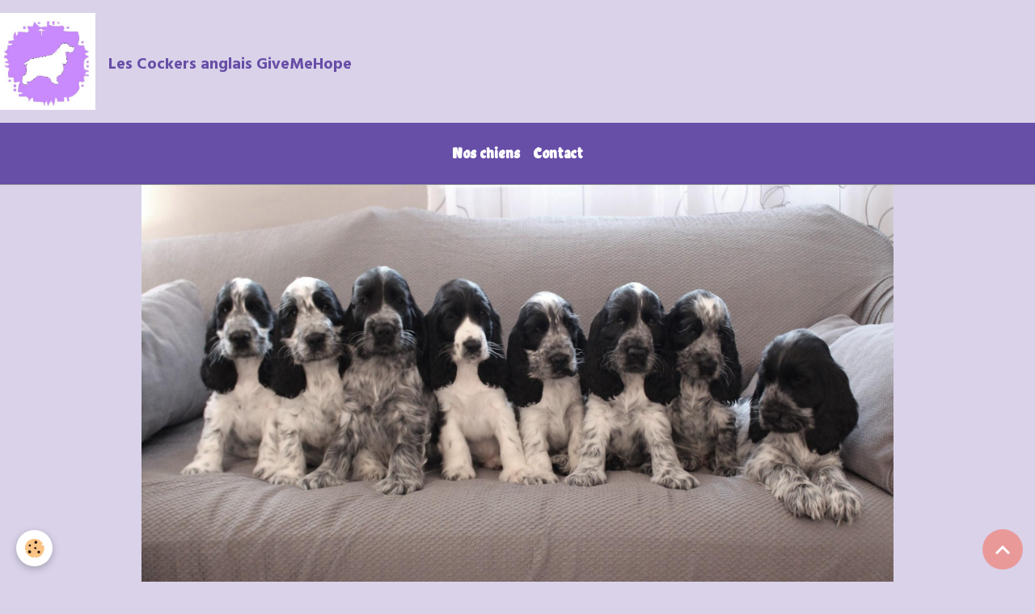

--- FILE ---
content_type: text/html; charset=UTF-8
request_url: http://www.cockers-givemehope.com/pages/nos-chiots/portees-parties/charlie-x-penny-aout-2021/
body_size: 46537
content:

<!DOCTYPE html>
<html lang="fr">
    <head>
        <title>Charlie x Penny, août 2021</title>
        <meta name="theme-color" content="rgb(103, 78, 167)">
        <meta name="msapplication-navbutton-color" content="rgb(103, 78, 167)">
        <!-- METATAGS -->
        <!-- rebirth / basic -->
<!--[if IE]>
<meta http-equiv="X-UA-Compatible" content="IE=edge">
<![endif]-->
<meta charset="utf-8">
<meta name="viewport" content="width=device-width, initial-scale=1, shrink-to-fit=no">
    <link href="//www.cockers-givemehope.com/fr/themes/commondesignlines/6280ad8de8a2587eee869fc9/charlie-x-penny-aout-2021.css?v=51a37dacb4c5ccdf8304097c62920c71" rel="stylesheet">
    <meta property="og:title" content="Charlie x Penny, août 2021">
    <meta property="og:url" content="http://www.cockers-givemehope.com/pages/nos-chiots/portees-parties/charlie-x-penny-aout-2021">
    <meta property="og:type" content="website">
    <link rel="alternate" hreflang="fr" href="http://www.cockers-givemehope.com/pages/nos-chiots/portees-parties/charlie-x-penny-aout-2021/">
    <link rel="canonical" href="http://www.cockers-givemehope.com/pages/nos-chiots/portees-parties/charlie-x-penny-aout-2021/">
<meta name="generator" content="e-monsite (e-monsite.com)">


<link href="https://fonts.googleapis.com/css?family=Khand:300,400,700%7CHind:300,400,700%7CChela%20One:300,400,700&amp;display=swap" rel="stylesheet">

    
    <link rel="preconnect" href="https://fonts.googleapis.com">
    <link rel="preconnect" href="https://fonts.gstatic.com" crossorigin="anonymous">
    <link href="https://fonts.googleapis.com/css?family=Khand:300,300italic,400,400italic,700,700italic&display=swap" rel="stylesheet">

    <link href="//www.cockers-givemehope.com/themes/combined.css?v=6_1642769533_82" rel="stylesheet">


<link rel="preload" href="//www.cockers-givemehope.com/medias/static/themes/bootstrap_v4/js/jquery-3.6.3.min.js?v=26012023" as="script">
<script src="//www.cockers-givemehope.com/medias/static/themes/bootstrap_v4/js/jquery-3.6.3.min.js?v=26012023"></script>
<link rel="preload" href="//www.cockers-givemehope.com/medias/static/themes/bootstrap_v4/js/popper.min.js?v=31012023" as="script">
<script src="//www.cockers-givemehope.com/medias/static/themes/bootstrap_v4/js/popper.min.js?v=31012023"></script>
<link rel="preload" href="//www.cockers-givemehope.com/medias/static/themes/bootstrap_v4/js/bootstrap.min.js?v=31012023" as="script">
<script src="//www.cockers-givemehope.com/medias/static/themes/bootstrap_v4/js/bootstrap.min.js?v=31012023"></script>
    <script src="//www.cockers-givemehope.com/themes/combined.js?v=6_1642769533_82&lang=fr"></script>
<script type="application/ld+json">
    {
        "@context" : "https://schema.org/",
        "@type" : "WebSite",
        "name" : "Les Cockers anglais GiveMeHope",
        "url" : "http://www.cockers-givemehope.com/"
    }
</script>




        <!-- //METATAGS -->
            <script src="//www.cockers-givemehope.com/medias/static/js/rgpd-cookies/jquery.rgpd-cookies.js?v=2063"></script>
    <script>
                                    $(document).ready(function() {
            $.RGPDCookies({
                theme: 'bootstrap_v4',
                site: 'www.cockers-givemehope.com',
                privacy_policy_link: '/about/privacypolicy/',
                cookies: [{"id":null,"favicon_url":"https:\/\/ssl.gstatic.com\/analytics\/20210414-01\/app\/static\/analytics_standard_icon.png","enabled":true,"model":"google_analytics","title":"Google Analytics","short_description":"Permet d'analyser les statistiques de consultation de notre site","long_description":"Indispensable pour piloter notre site internet, il permet de mesurer des indicateurs comme l\u2019affluence, les produits les plus consult\u00e9s, ou encore la r\u00e9partition g\u00e9ographique des visiteurs.","privacy_policy_url":"https:\/\/support.google.com\/analytics\/answer\/6004245?hl=fr","slug":"google-analytics"},{"id":null,"favicon_url":"","enabled":true,"model":"addthis","title":"AddThis","short_description":"Partage social","long_description":"Nous utilisons cet outil afin de vous proposer des liens de partage vers des plateformes tiers comme Twitter, Facebook, etc.","privacy_policy_url":"https:\/\/www.oracle.com\/legal\/privacy\/addthis-privacy-policy.html","slug":"addthis"}],
                modal_title: 'Gestion\u0020des\u0020cookies',
                modal_description: 'd\u00E9pose\u0020des\u0020cookies\u0020pour\u0020am\u00E9liorer\u0020votre\u0020exp\u00E9rience\u0020de\u0020navigation,\nmesurer\u0020l\u0027audience\u0020du\u0020site\u0020internet,\u0020afficher\u0020des\u0020publicit\u00E9s\u0020personnalis\u00E9es,\nr\u00E9aliser\u0020des\u0020campagnes\u0020cibl\u00E9es\u0020et\u0020personnaliser\u0020l\u0027interface\u0020du\u0020site.',
                privacy_policy_label: 'Consulter\u0020la\u0020politique\u0020de\u0020confidentialit\u00E9',
                check_all_label: 'Tout\u0020cocher',
                refuse_button: 'Refuser',
                settings_button: 'Param\u00E9trer',
                accept_button: 'Accepter',
                callback: function() {
                    // website google analytics case (with gtag), consent "on the fly"
                    if ('gtag' in window && typeof window.gtag === 'function') {
                        if (window.jsCookie.get('rgpd-cookie-google-analytics') === undefined
                            || window.jsCookie.get('rgpd-cookie-google-analytics') === '0') {
                            gtag('consent', 'update', {
                                'ad_storage': 'denied',
                                'analytics_storage': 'denied'
                            });
                        } else {
                            gtag('consent', 'update', {
                                'ad_storage': 'granted',
                                'analytics_storage': 'granted'
                            });
                        }
                    }
                }
            });
        });
    </script>
        <script async src="https://www.googletagmanager.com/gtag/js?id=G-4VN4372P6E"></script>
<script>
    window.dataLayer = window.dataLayer || [];
    function gtag(){dataLayer.push(arguments);}
    
    gtag('consent', 'default', {
        'ad_storage': 'denied',
        'analytics_storage': 'denied'
    });
    
    gtag('js', new Date());
    gtag('config', 'G-4VN4372P6E');
</script>

                                    </head>
    <body id="pages_run_nos-chiots_portees-parties_charlie-x-penny-aout-2021" data-template="default">
        

                <!-- BRAND TOP -->
                                                        <div id="brand-top-wrapper" class="">
                                                            <a class="top-brand d-inline-flex align-items-center" href="http://www.cockers-givemehope.com/">
                                                            <img src="http://www.cockers-givemehope.com/medias/site/logos/base-essai-3-.jpg" alt="Les Cockers anglais GiveMeHope" class="img-fluid brand-logo mr-2 d-inline-block">
                                                                                        <span class="brand-titles d-lg-flex flex-column align-items-start">
                                <span class="brand-title d-inline-block">Les Cockers anglais GiveMeHope</span>
                                                                    <span class="brand-subtitle d-none">Nos cockers en Moselle</span>
                                                            </span>
                                                    </a>
                                                </div>
        
        <!-- NAVBAR -->
                                                                                                                <nav class="navbar navbar-expand-lg position-sticky" id="navbar" data-animation="sliding">
                                            <button id="buttonBurgerMenu" title="BurgerMenu" class="navbar-toggler collapsed" type="button" data-toggle="collapse" data-target="#menu">
                    <span></span>
                    <span></span>
                    <span></span>
                    <span></span>
                </button>
                <div class="collapse navbar-collapse flex-lg-grow-0 mx-lg-auto" id="menu">
                                                                                                                <ul class="navbar-nav navbar-menu nav-all nav-all-center">
                                                                                                                                                                                            <li class="nav-item" data-index="1">
                            <a class="nav-link" href="http://www.cockers-givemehope.com/pages/nos-chiens/">
                                                                Nos chiens
                            </a>
                                                                                </li>
                                                                                                                                                                                            <li class="nav-item" data-index="2">
                            <a class="nav-link" href="http://www.cockers-givemehope.com/contact">
                                                                Contact
                            </a>
                                                                                </li>
                                    </ul>
            
                                    
                    
                                        
                    
                                    </div>
                    </nav>

        <!-- HEADER -->
                                                                            <header id="header" class="container">
                                                                                
    <div id="slider-691363beb8ddb01c8ebe5371" class="carousel slide" data-height="manual" data-ride="carousel" data-interval="6000">
                <div class="carousel-inner">
                            <div class="carousel-item active" style="background-image: url(http://www.cockers-givemehope.com/medias/images/penny-portee-avant-depart-2.jpg?v=1)">
                                                                                                        </div>
                    </div>
            </div>

    
    <style>
        #slider-691363beb8ddb01c8ebe5371{
            --carousel-bg: #FFFFFF;
            --carousel-caption-bg: #000000;
                    --carousel-caption-color: #FFFFFF;
                    --carousel-height: 550px;
                }
            </style>


                                    </header>
                <!-- //HEADER -->

        <!-- WRAPPER -->
                                                                                                            <div id="wrapper" class="container radius-bottom">

                        <div class="row">
                            <main id="main" class="col-lg-9">

                                                                            <ol class="breadcrumb">
                                    <li class="breadcrumb-item"><a href="http://www.cockers-givemehope.com">Accueil</a></li>
                                                <li class="breadcrumb-item"><a href="http://www.cockers-givemehope.com/pages/nos-chiots/">Nos portées</a></li>
                                                <li class="breadcrumb-item"><a href="http://www.cockers-givemehope.com/pages/nos-chiots/portees-parties/">Portées nées à l'élevage</a></li>
                                                <li class="breadcrumb-item active">Charlie x Penny, août 2021</li>
                        </ol>

    <script type="application/ld+json">
        {
            "@context": "https://schema.org",
            "@type": "BreadcrumbList",
            "itemListElement": [
                                {
                    "@type": "ListItem",
                    "position": 1,
                    "name": "Accueil",
                    "item": "http://www.cockers-givemehope.com"
                  },                                {
                    "@type": "ListItem",
                    "position": 2,
                    "name": "Nos portées",
                    "item": "http://www.cockers-givemehope.com/pages/nos-chiots/"
                  },                                {
                    "@type": "ListItem",
                    "position": 3,
                    "name": "Portées nées à l&#039;élevage",
                    "item": "http://www.cockers-givemehope.com/pages/nos-chiots/portees-parties/"
                  },                                {
                    "@type": "ListItem",
                    "position": 4,
                    "name": "Charlie x Penny, août 2021",
                    "item": "http://www.cockers-givemehope.com/pages/nos-chiots/portees-parties/charlie-x-penny-aout-2021/"
                  }                          ]
        }
    </script>
                                            
                                        
                                        
                                                                        <div class="view view-pages" data-sfroute="true" id="view-page" data-category="charlie-x-penny-aout-2021">
            
    
<div id="site-module-4e809fbbe91d6fde4dbceda4" class="site-module" data-itemid="4e809fbbe91d6fde4dbceda4" data-siteid="4e809fb940866fde4dbc6e68" data-category="6280ad8ddd63587eee8663c3"></div>

                            <div class="container">
                    <div class="row">
                        <div class="col">
                            <h1 class="view-title">Charlie x Penny, août 2021</h1>
                        </div>
                    </div>
                </div>
            
                            
<div id="rows-6280ad8de8a2587eee869fc9" class="rows" data-total-pages="1" data-current-page="1">
                            
                        
                                                                                        
                                                                
                
                        
                
                
                                    
                
                                
        
                                    <div id="row-6280ad8de8a2587eee869fc9-1" class="row-container pos-1  page_1 container">
                    <div class="row-content">
                                                    <h2 class="row-title" data-line-v-id="6280ad8de8a7587eee868295">
                                                                Une petite présentation
                                                            </h2>
                                                                                <div class="row" data-role="line">
                                    
                                                                                
                                                                                                                                                                                                            
                                                                                                                                                                
                                                                                
                                                                                
                                                                                                                        
                                                                                
                                                                                                                                                                            
                                                                                        <div data-role="cell" data-size="lg" id="cell-6280ad8de8ad587eee860755" class="col">
                                               <div class="col-content col-no-widget">                                                        <p style="text-align: center;">&nbsp;</p>

<p style="text-align: center;">&nbsp;</p>

<p style="text-align: center;">Les petits de Penny et Charlie sont n&eacute;s le 10 ao&ucirc;t 2021.&nbsp;</p>

<p style="text-align: center;">(je compl&egrave;terai d&egrave;s que possible)<br />
<br />
8 petits adorables:&nbsp;</p>

<p style="text-align: center;"><a href="http://www.cockers-givemehope.com/medias/images/penny-portee-avant-depart-2.jpg" target="_blank" title="Penny portee avant depart 2"><img alt="Penny portee avant depart 2" class="img-center" height="450" src="http://www.cockers-givemehope.com/medias/images/penny-portee-avant-depart-2.jpg?fx=r_800_450" width="800" /></a></p>

                                                                                                    </div>
                                            </div>
                                                                                                                                                        </div>
                                            </div>
                                    </div>
                        </div>

            
                    </div>

        
        <script>
            emsChromeExtension.init('pagecategory', '6280ad8ddd63587eee8663c3', 'e-monsite.com');
        </script>
    
                </main>

                                <aside id="sidebar" class="col-lg-3">
                    <div id="sidebar-inner" class="sticky-top">
                                                                                                                                                                                                        <div id="widget-1"
                                     class="widget"
                                     data-id="widget_page_category"
                                     data-widget-num="1">
                                            <div class="widget-title">
            <span>
                    Accueil
                </span>
                </div>
                                                                                                                            <div class="widget-content">
                                                            <div class="list-group" data-addon="pages" id="group-id-55">
              
                                <a href="http://www.cockers-givemehope.com/pages/notre-philosophie-d-elevage.html" class="list-group-item list-group-item-action">
                Notre "philosophie" d'élevage
                
                            </a>
                        </div>
    

                                            </div>
                                                                                                            </div>
                                                                                                                                                                                                                                                                                                                                <div id="widget-2"
                                     class="widget"
                                     data-id="widget_page_category"
                                     data-widget-num="2">
                                            <div class="widget-title">
            <span>
                    2025, actualités
                </span>
                </div>
                                                                                                                            <div class="widget-content">
                                                            <div class="list-group" data-addon="pages" id="group-id-748">
              
                                <a href="http://www.cockers-givemehope.com/pages/actualites-2015/annee-2025.html" class="list-group-item list-group-item-action" data-category="actualites-2015">
                année 2025
                
                            </a>
                        </div>
    

                                            </div>
                                                                                                            </div>
                                                                                                                                                                                                                                                                                                                                <div id="widget-3"
                                     class="widget"
                                     data-id="widget_page_category"
                                     data-widget-num="3">
                                            <a href="http://www.cockers-givemehope.com/pages/archives-nos-annees-passees/" class="widget-title">
            <span>
                    Quand les actualités deviennent des souvenirs ...
                </span>
                </a>
                                                                                                                            <div class="widget-content">
                                                            <div class="list-group" data-addon="pages" id="group-id-654">
              
            </div>
    

                                            </div>
                                                                                                            </div>
                                                                                                                                                                                                                                                                                                                                <div id="widget-4"
                                     class="widget"
                                     data-id="widget_page_category"
                                     data-widget-num="4">
                                            <div class="widget-title">
            <span>
                    Nos chiens
                </span>
                </div>
                                                                                                                            <div class="widget-content">
                                                            <div class="list-group" data-addon="pages" id="group-id-560">
                                                                                        <div data-category="les-chiens-de-l-elevage" class="list-group-item list-group-item-action d-flex align-items-center has-submenu">
                    <a href="http://www.cockers-givemehope.com/pages/nos-chiens/les-chiens-de-l-elevage/">Les chiens de l'élevage</a>
                                                            <button type="button" class="btn collapsed ml-auto" data-target="#les-chiens-de-l-elevage682" data-toggle="collapse">
                        <i class="material-icons md-expand_more"></i>
                    </button>
                                    </div>
                                <div class="collapse" id="les-chiens-de-l-elevage682" data-parent="#group-id-560">
                                        <a data-category="zack" class="list-group-item list-group-item-action pl-5" href="http://www.cockers-givemehope.com/pages/nos-chiens/les-chiens-de-l-elevage/zack/"><i class="material-icons text-muted md-folder_open"></i> CH.Zack</a>
                                        <a data-category="heidi" class="list-group-item list-group-item-action pl-5" href="http://www.cockers-givemehope.com/pages/nos-chiens/les-chiens-de-l-elevage/heidi/"><i class="material-icons text-muted md-folder_open"></i> Heidi</a>
                                        <a data-category="tara" class="list-group-item list-group-item-action pl-5" href="http://www.cockers-givemehope.com/pages/nos-chiens/les-chiens-de-l-elevage/tara/"><i class="material-icons text-muted md-folder_open"></i> Tara</a>
                                        <a data-category="tess" class="list-group-item list-group-item-action pl-5" href="http://www.cockers-givemehope.com/pages/nos-chiens/les-chiens-de-l-elevage/tess/"><i class="material-icons text-muted md-folder_open"></i> Tess</a>
                                        <a data-category="ettie" class="list-group-item list-group-item-action pl-5" href="http://www.cockers-givemehope.com/pages/nos-chiens/les-chiens-de-l-elevage/ettie/"><i class="material-icons text-muted md-folder_open"></i> Ettie</a>
                                                        </div>
                                                                                                <div data-category="nous-les-regrettons" class="list-group-item list-group-item-action d-flex align-items-center has-submenu">
                    <a href="http://www.cockers-givemehope.com/pages/nos-chiens/nous-les-regrettons/">Nos autres chiens : ils ont vieilli, ne reproduisent pas ou plus, sont morts ou ne vivent plus avec nous ... mais habitent nos pensées, nos coeurs !</a>
                                                            <button type="button" class="btn collapsed ml-auto" data-target="#nous-les-regrettons281" data-toggle="collapse">
                        <i class="material-icons md-expand_more"></i>
                    </button>
                                    </div>
                                <div class="collapse" id="nous-les-regrettons281" data-parent="#group-id-560">
                                        <a data-category="floyd" class="list-group-item list-group-item-action pl-5" href="http://www.cockers-givemehope.com/pages/nos-chiens/nous-les-regrettons/floyd/"><i class="material-icons text-muted md-folder_open"></i> CH. "Floyd"</a>
                                        <a data-category="laly" class="list-group-item list-group-item-action pl-5" href="http://www.cockers-givemehope.com/pages/nos-chiens/nous-les-regrettons/laly/"><i class="material-icons text-muted md-folder_open"></i> CH. "Laly"</a>
                                        <a data-category="tilei" class="list-group-item list-group-item-action pl-5" href="http://www.cockers-givemehope.com/pages/nos-chiens/nous-les-regrettons/tilei/"><i class="material-icons text-muted md-folder_open"></i> Tileï</a>
                                        <a data-category="opium" class="list-group-item list-group-item-action pl-5" href="http://www.cockers-givemehope.com/pages/nos-chiens/nous-les-regrettons/opium/"><i class="material-icons text-muted md-folder_open"></i> CH. TR. Opium</a>
                                        <a data-category="alice" class="list-group-item list-group-item-action pl-5" href="http://www.cockers-givemehope.com/pages/nos-chiens/nous-les-regrettons/alice/"><i class="material-icons text-muted md-folder_open"></i> CH. Tr. Alice</a>
                                        <a data-category="seraphine" class="list-group-item list-group-item-action pl-5" href="http://www.cockers-givemehope.com/pages/nos-chiens/nous-les-regrettons/seraphine/"><i class="material-icons text-muted md-folder_open"></i> Séraphine</a>
                                        <a data-category="penny" class="list-group-item list-group-item-action pl-5" href="http://www.cockers-givemehope.com/pages/nos-chiens/nous-les-regrettons/penny/"><i class="material-icons text-muted md-folder_open"></i> Penny</a>
                                        <a data-category="pepper" class="list-group-item list-group-item-action pl-5" href="http://www.cockers-givemehope.com/pages/nos-chiens/nous-les-regrettons/pepper/"><i class="material-icons text-muted md-folder_open"></i> CH.Pepper</a>
                                        <a data-category="medley" class="list-group-item list-group-item-action pl-5" href="http://www.cockers-givemehope.com/pages/nos-chiens/nous-les-regrettons/medley/"><i class="material-icons text-muted md-folder_open"></i> Medley</a>
                                        <a data-category="lorelei" class="list-group-item list-group-item-action pl-5" href="http://www.cockers-givemehope.com/pages/nos-chiens/nous-les-regrettons/lorelei/"><i class="material-icons text-muted md-folder_open"></i> Tr. Loreleï</a>
                                        <a data-category="nana" class="list-group-item list-group-item-action pl-5" href="http://www.cockers-givemehope.com/pages/nos-chiens/nous-les-regrettons/nana/"><i class="material-icons text-muted md-folder_open"></i> Nana</a>
                                        <a data-category="danza" class="list-group-item list-group-item-action pl-5" href="http://www.cockers-givemehope.com/pages/nos-chiens/nous-les-regrettons/danza/"><i class="material-icons text-muted md-folder_open"></i> CH."Danza"</a>
                                        <a data-category="maestro" class="list-group-item list-group-item-action pl-5" href="http://www.cockers-givemehope.com/pages/nos-chiens/nous-les-regrettons/maestro/"><i class="material-icons text-muted md-folder_open"></i> CH. "Maestro"</a>
                                        <a data-category="drogheda" class="list-group-item list-group-item-action pl-5" href="http://www.cockers-givemehope.com/pages/nos-chiens/nous-les-regrettons/drogheda/"><i class="material-icons text-muted md-folder_open"></i> CH. Drogheda</a>
                                        <a data-category="cara" class="list-group-item list-group-item-action pl-5" href="http://www.cockers-givemehope.com/pages/nos-chiens/nous-les-regrettons/cara/"><i class="material-icons text-muted md-folder_open"></i> Cara</a>
                                        <a data-category="chupa" class="list-group-item list-group-item-action pl-5" href="http://www.cockers-givemehope.com/pages/nos-chiens/nous-les-regrettons/chupa/"><i class="material-icons text-muted md-folder_open"></i> Chupa</a>
                                        <a data-category="vidoc" class="list-group-item list-group-item-action pl-5" href="http://www.cockers-givemehope.com/pages/nos-chiens/nous-les-regrettons/vidoc/"><i class="material-icons text-muted md-folder_open"></i> Vidoc</a>
                                                        </div>
                                          
            </div>
    

                                            </div>
                                                                                                            </div>
                                                                                                                                                                                                                                                                                                                                <div id="widget-5"
                                     class="widget"
                                     data-id="widget_page_category"
                                     data-widget-num="5">
                                            <div class="widget-title">
            <span>
                    Nos portées
                </span>
                </div>
                                                                                                                            <div class="widget-content">
                                                            <div class="list-group" data-addon="pages" id="group-id-192">
                                                                                        <div data-category="portees-parties" class="list-group-item list-group-item-action d-flex align-items-center has-submenu">
                    <a href="http://www.cockers-givemehope.com/pages/nos-chiots/portees-parties/">Portées nées à l'élevage</a>
                                                            <button type="button" class="btn collapsed ml-auto" data-target="#portees-parties816" data-toggle="collapse">
                        <i class="material-icons md-expand_more"></i>
                    </button>
                                    </div>
                                <div class="collapse" id="portees-parties816" data-parent="#group-id-192">
                                        <a data-category="charlie-x-penny-aout-2021" class="list-group-item list-group-item-action pl-5" href="http://www.cockers-givemehope.com/pages/nos-chiots/portees-parties/charlie-x-penny-aout-2021/"><i class="material-icons text-muted md-folder_open"></i> Charlie x Penny, août 2021</a>
                                        <a data-category="floyd-romeo-x-alice-mai-2021" class="list-group-item list-group-item-action pl-5" href="http://www.cockers-givemehope.com/pages/nos-chiots/portees-parties/floyd-romeo-x-alice-mai-2021/"><i class="material-icons text-muted md-folder_open"></i> Floyd/Roméo x Alice, mars 2021</a>
                                        <a data-category="medley-x-pepper-juin-2020" class="list-group-item list-group-item-action pl-5" href="http://www.cockers-givemehope.com/pages/nos-chiots/portees-parties/medley-x-pepper-juin-2020/"><i class="material-icons text-muted md-folder_open"></i> Medley x Pepper, juin 2020</a>
                                        <a data-category="medley-x-nana-2-juin-2019" class="list-group-item list-group-item-action pl-5" href="http://www.cockers-givemehope.com/pages/nos-chiots/portees-parties/medley-x-nana-2-juin-2019/"><i class="material-icons text-muted md-folder_open"></i> Medley x Nana (bis ! ), juin 2019</a>
                                        <a data-category="popeye-x-lorelei" class="list-group-item list-group-item-action pl-5" href="http://www.cockers-givemehope.com/pages/nos-chiots/portees-parties/popeye-x-lorelei/"><i class="material-icons text-muted md-folder_open"></i> Popeye x Loreleï, mai 2019</a>
                                        <a data-category="medley-x-nana-aout-2018" class="list-group-item list-group-item-action pl-5" href="http://www.cockers-givemehope.com/pages/nos-chiots/portees-parties/medley-x-nana-aout-2018/"><i class="material-icons text-muted md-folder_open"></i> Medley x Nana, août 2018</a>
                                        <a data-category="napoleon-x-laly-aout-2018" class="list-group-item list-group-item-action pl-5" href="http://www.cockers-givemehope.com/pages/nos-chiots/portees-parties/napoleon-x-laly-aout-2018/"><i class="material-icons text-muted md-folder_open"></i> Napoléon x Laly, août 2018</a>
                                        <a data-category="wizzy-x-lorelei" class="list-group-item list-group-item-action pl-5" href="http://www.cockers-givemehope.com/pages/nos-chiots/portees-parties/wizzy-x-lorelei/"><i class="material-icons text-muted md-folder_open"></i> Wizzy x Loreleï, mai 2018</a>
                                        <a data-category="scott-x-drogheda" class="list-group-item list-group-item-action pl-5" href="http://www.cockers-givemehope.com/pages/nos-chiots/portees-parties/scott-x-drogheda/"><i class="material-icons text-muted md-folder_open"></i> Scott x Drogheda, sept 2017</a>
                                        <a data-category="floyd-x-danza-3-mai-2017" class="list-group-item list-group-item-action pl-5" href="http://www.cockers-givemehope.com/pages/nos-chiots/portees-parties/floyd-x-danza-3-mai-2017/"><i class="material-icons text-muted md-folder_open"></i> Floyd x Danza,  mai 2017</a>
                                        <a data-category="eric-x-laly-novembre-2016" class="list-group-item list-group-item-action pl-5" href="http://www.cockers-givemehope.com/pages/nos-chiots/portees-parties/eric-x-laly-novembre-2016/"><i class="material-icons text-muted md-folder_open"></i> Eric x Laly, novembre 2016</a>
                                        <a data-category="eros-x-nana-juillet-2016" class="list-group-item list-group-item-action pl-5" href="http://www.cockers-givemehope.com/pages/nos-chiots/portees-parties/eros-x-nana-juillet-2016/"><i class="material-icons text-muted md-folder_open"></i> Eros x Nana, juillet 2016</a>
                                        <a data-category="nessie-x-danza" class="list-group-item list-group-item-action pl-5" href="http://www.cockers-givemehope.com/pages/nos-chiots/portees-parties/nessie-x-danza/"><i class="material-icons text-muted md-folder_open"></i> Nessie x Danza, février 2016</a>
                                        <a data-category="floyd-x-nana-juillet-2015" class="list-group-item list-group-item-action pl-5" href="http://www.cockers-givemehope.com/pages/nos-chiots/portees-parties/floyd-x-nana-juillet-2015/"><i class="material-icons text-muted md-folder_open"></i> Floyd x Nana, juillet 2015</a>
                                        <a data-category="flash-x-laly-juillet-2015" class="list-group-item list-group-item-action pl-5" href="http://www.cockers-givemehope.com/pages/nos-chiots/portees-parties/flash-x-laly-juillet-2015/"><i class="material-icons text-muted md-folder_open"></i> Flash x Laly, juillet 2015</a>
                                        <a data-category="deedee-x-drogheda-juillet-2015" class="list-group-item list-group-item-action pl-5" href="http://www.cockers-givemehope.com/pages/nos-chiots/portees-parties/deedee-x-drogheda-juillet-2015/"><i class="material-icons text-muted md-folder_open"></i> Deedee x Drogheda, juillet 2015</a>
                                        <a data-category="floyd-x-chupa-juillet-2014" class="list-group-item list-group-item-action pl-5" href="http://www.cockers-givemehope.com/pages/nos-chiots/portees-parties/floyd-x-chupa-juillet-2014/"><i class="material-icons text-muted md-folder_open"></i> Floyd x Chupa, juillet 2014</a>
                                        <a data-category="ferrero-x-laly-septembre-2013" class="list-group-item list-group-item-action pl-5" href="http://www.cockers-givemehope.com/pages/nos-chiots/portees-parties/ferrero-x-laly-septembre-2013/"><i class="material-icons text-muted md-folder_open"></i> Ferrero x Laly, septembre 2013</a>
                                        <a data-category="cooky-x-drogheda-7-mai-2013" class="list-group-item list-group-item-action pl-5" href="http://www.cockers-givemehope.com/pages/nos-chiots/portees-parties/cooky-x-drogheda-7-mai-2013/"><i class="material-icons text-muted md-folder_open"></i> Cooky x Drogheda, mai 2013</a>
                                        <a data-category="flip-x-chupa" class="list-group-item list-group-item-action pl-5" href="http://www.cockers-givemehope.com/pages/nos-chiots/portees-parties/flip-x-chupa/"><i class="material-icons text-muted md-folder_open"></i> Flip x Chupa, juillet 2013</a>
                                        <a data-category="floyd-x-drogheda-mai-2012" class="list-group-item list-group-item-action pl-5" href="http://www.cockers-givemehope.com/pages/nos-chiots/portees-parties/floyd-x-drogheda-mai-2012/"><i class="material-icons text-muted md-folder_open"></i> Floyd x Drogheda, mai 2012</a>
                                        <a data-category="joe-x-cara-fevrier-21012" class="list-group-item list-group-item-action pl-5" href="http://www.cockers-givemehope.com/pages/nos-chiots/portees-parties/joe-x-cara-fevrier-21012/"><i class="material-icons text-muted md-folder_open"></i> Joe x Cara, février 2012</a>
                                        <a data-category="douglas-et-chupa-aout-2011" class="list-group-item list-group-item-action pl-5" href="http://www.cockers-givemehope.com/pages/nos-chiots/portees-parties/douglas-et-chupa-aout-2011/"><i class="material-icons text-muted md-folder_open"></i> Douglas x Chupa, août 2011</a>
                                        <a data-category="fazit-et-chupa" class="list-group-item list-group-item-action pl-5" href="http://www.cockers-givemehope.com/pages/nos-chiots/portees-parties/fazit-et-chupa/"><i class="material-icons text-muted md-folder_open"></i> Fazit x Chupa, août 2010</a>
                                        <a data-category="junior-x-cara-nos-unis-nes-en-mars-2010" class="list-group-item list-group-item-action pl-5" href="http://www.cockers-givemehope.com/pages/nos-chiots/portees-parties/junior-x-cara-nos-unis-nes-en-mars-2010/"><i class="material-icons text-muted md-folder_open"></i> Junior X Cara, nos unis nés en mars 2010...!</a>
                                        <a data-category="vidoc-x-cara-mars-2009-nos-premiers" class="list-group-item list-group-item-action pl-5" href="http://www.cockers-givemehope.com/pages/nos-chiots/portees-parties/vidoc-x-cara-mars-2009-nos-premiers/"><i class="material-icons text-muted md-folder_open"></i> Vidoc x Cara, mars 2009, nos premiers...!</a>
                                                        </div>
                                          
            </div>
    

                                            </div>
                                                                                                            </div>
                                                                                                                                                                                                                                                                                                                                <div id="widget-6"
                                     class="widget"
                                     data-id="widget_page_category"
                                     data-widget-num="6">
                                            <a href="http://www.cockers-givemehope.com/pages/nos-chiens/les-chiens-de-l-elevage/ettie/" class="widget-title">
            <span>
                    Ettie
                </span>
                </a>
                                                                                                                            <div class="widget-content">
                                                            <div class="list-group" data-addon="pages" id="group-id-384">
              
            </div>
    

                                            </div>
                                                                                                            </div>
                                                                                                                                                                                    </div>
                </aside>
            </div>
                    </div>
        <!-- //WRAPPER -->

                <footer id="footer">
                            
<div id="rows-6023aafe662d053c37f872c6" class="rows" data-total-pages="1" data-current-page="1">
                            
                        
                                                                                        
                                                                
                
                        
                
                
                                    
                
                                
        
                                    <div id="row-6023aafe662d053c37f872c6-1" class="row-container pos-1 page_1 container">
                    <div class="row-content">
                                                                                <div class="row" data-role="line">
                                    
                                                                                
                                                                                                                                                                                                            
                                                                                                                                                                
                                                                                
                                                                                
                                                                                                                        
                                                                                
                                                                                                                                                                                                                                                                        
                                                                                        <div data-role="cell" data-size="lg" id="cell-5e85fbc8700bfd25e3799b3a" class="col empty-column">
                                               <div class="col-content col-no-widget">                                                        &nbsp;
                                                                                                    </div>
                                            </div>
                                                                                                                                                        </div>
                                            </div>
                                    </div>
                        </div>

                        <div class="container">
                
                
                            </div>

                            <ul id="legal-mentions" class="footer-mentions">
    
    
    
    
    
            <li><button id="cookies" type="button" aria-label="Gestion des cookies">Gestion des cookies</button></li>
    </ul>
                    </footer>
        
        
        
            

 
    
						 	 





                <button id="scroll-to-top" class="d-none d-sm-inline-block" type="button" aria-label="Scroll top" onclick="$('html, body').animate({ scrollTop:0}, 600);">
            <i class="material-icons md-lg md-expand_less"></i>
        </button>
        
            </body>
</html>


--- FILE ---
content_type: text/css; charset=UTF-8
request_url: http://www.cockers-givemehope.com/fr/themes/commondesignlines/6280ad8de8a2587eee869fc9/charlie-x-penny-aout-2021.css?v=51a37dacb4c5ccdf8304097c62920c71
body_size: 270
content:
#row-6280ad8de8a2587eee869fc9-1 .row-content{}@media screen and (max-width:992px){#row-6280ad8de8a2587eee869fc9-1 .row-content{}}